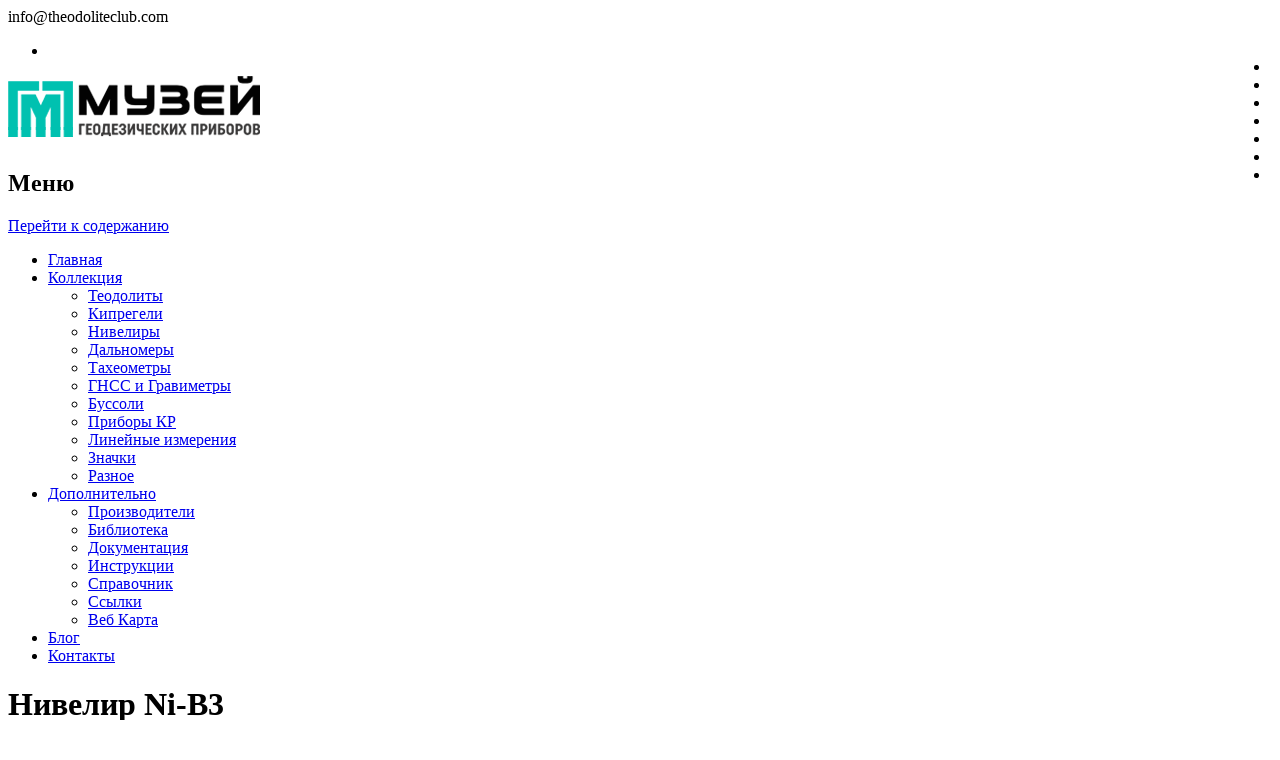

--- FILE ---
content_type: text/html; charset=UTF-8
request_url: https://theodoliteclub.com/?page_id=1052
body_size: 17901
content:
<!DOCTYPE html>
<!--[if IE 8]>
<html id="ie8" dir="ltr" lang="ru-RU">
<![endif]-->
<!--[if !(IE 8) ]><!-->
<html dir="ltr" lang="ru-RU">
<!--<![endif]-->
<head>
<meta charset="UTF-8" />
<meta name="viewport" content="width=device-width" />


<link rel="profile" href="https://gmpg.org/xfn/11" />
<link rel="pingback" href="https://theodoliteclub.com/xmlrpc.php" />
<!--[if lt IE 9]>
<script src="https://theodoliteclub.com/wp-content/themes/formation/js/html5.js" type="text/javascript"></script>
<![endif]-->

	<style>img:is([sizes="auto" i], [sizes^="auto," i]) { contain-intrinsic-size: 3000px 1500px }</style>
	
		<!-- All in One SEO 4.8.7 - aioseo.com -->
		<title>Нивелир Ni-B3 | Музей геодезических приборов</title>
	<meta name="description" content="Нивелир Ni-B3 Производитель: MOM (г. Будапешт, Венгрия) Год выпуска: неизв. Серийный номер: 929088 Описание Ввиду легкого обслуживания, скорости и точности измрения, автоматического нивелира-аппарата Ni-B3, прибор может быть применен при различных измерениях. Основные преимущества данного прибора: — конструктивное решение качающей системы таково, что прибор выдерживает даже самые грубые способы транспортировки; — за круглым уровнем прибора можно" />
	<meta name="robots" content="max-image-preview:large" />
	<meta name="yandex-verification" content="ef73b6ad4b76dab2" />
	<meta name="keywords" content="нивелир ni-b3" />
	<link rel="canonical" href="https://theodoliteclub.com/?page_id=1052" />
	<meta name="generator" content="All in One SEO (AIOSEO) 4.8.7" />
		<script type="application/ld+json" class="aioseo-schema">
			{"@context":"https:\/\/schema.org","@graph":[{"@type":"BreadcrumbList","@id":"https:\/\/theodoliteclub.com\/?page_id=1052#breadcrumblist","itemListElement":[{"@type":"ListItem","@id":"https:\/\/theodoliteclub.com#listItem","position":1,"name":"\u0413\u043b\u0430\u0432\u043d\u0430\u044f","item":"https:\/\/theodoliteclub.com","nextItem":{"@type":"ListItem","@id":"https:\/\/theodoliteclub.com\/?page_id=30#listItem","name":"\u041a\u043e\u043b\u043b\u0435\u043a\u0446\u0438\u044f"}},{"@type":"ListItem","@id":"https:\/\/theodoliteclub.com\/?page_id=30#listItem","position":2,"name":"\u041a\u043e\u043b\u043b\u0435\u043a\u0446\u0438\u044f","item":"https:\/\/theodoliteclub.com\/?page_id=30","nextItem":{"@type":"ListItem","@id":"https:\/\/theodoliteclub.com\/?page_id=69#listItem","name":"\u041d\u0438\u0432\u0435\u043b\u0438\u0440\u044b"},"previousItem":{"@type":"ListItem","@id":"https:\/\/theodoliteclub.com#listItem","name":"\u0413\u043b\u0430\u0432\u043d\u0430\u044f"}},{"@type":"ListItem","@id":"https:\/\/theodoliteclub.com\/?page_id=69#listItem","position":3,"name":"\u041d\u0438\u0432\u0435\u043b\u0438\u0440\u044b","item":"https:\/\/theodoliteclub.com\/?page_id=69","nextItem":{"@type":"ListItem","@id":"https:\/\/theodoliteclub.com\/?page_id=1052#listItem","name":"\u041d\u0438\u0432\u0435\u043b\u0438\u0440 Ni-B3"},"previousItem":{"@type":"ListItem","@id":"https:\/\/theodoliteclub.com\/?page_id=30#listItem","name":"\u041a\u043e\u043b\u043b\u0435\u043a\u0446\u0438\u044f"}},{"@type":"ListItem","@id":"https:\/\/theodoliteclub.com\/?page_id=1052#listItem","position":4,"name":"\u041d\u0438\u0432\u0435\u043b\u0438\u0440 Ni-B3","previousItem":{"@type":"ListItem","@id":"https:\/\/theodoliteclub.com\/?page_id=69#listItem","name":"\u041d\u0438\u0432\u0435\u043b\u0438\u0440\u044b"}}]},{"@type":"Organization","@id":"https:\/\/theodoliteclub.com\/#organization","name":"\u041c\u0443\u0437\u0435\u0439 \u0433\u0435\u043e\u0434\u0435\u0437\u0438\u0447\u0435\u0441\u043a\u0438\u0445 \u043f\u0440\u0438\u0431\u043e\u0440\u043e\u0432","description":"\u0427\u0430\u0441\u0442\u043d\u0430\u044f \u043a\u043e\u043b\u043b\u0435\u043a\u0446\u0438\u044f \u0433\u0435\u043e\u0434\u0435\u0437\u0438\u0447\u0435\u0441\u043a\u0438\u0445 \u043f\u0440\u0438\u0431\u043e\u0440\u043e\u0432","url":"https:\/\/theodoliteclub.com\/"},{"@type":"WebPage","@id":"https:\/\/theodoliteclub.com\/?page_id=1052#webpage","url":"https:\/\/theodoliteclub.com\/?page_id=1052","name":"\u041d\u0438\u0432\u0435\u043b\u0438\u0440 Ni-B3 | \u041c\u0443\u0437\u0435\u0439 \u0433\u0435\u043e\u0434\u0435\u0437\u0438\u0447\u0435\u0441\u043a\u0438\u0445 \u043f\u0440\u0438\u0431\u043e\u0440\u043e\u0432","description":"\u041d\u0438\u0432\u0435\u043b\u0438\u0440 Ni-B3 \u041f\u0440\u043e\u0438\u0437\u0432\u043e\u0434\u0438\u0442\u0435\u043b\u044c: MOM (\u0433. \u0411\u0443\u0434\u0430\u043f\u0435\u0448\u0442, \u0412\u0435\u043d\u0433\u0440\u0438\u044f) \u0413\u043e\u0434 \u0432\u044b\u043f\u0443\u0441\u043a\u0430: \u043d\u0435\u0438\u0437\u0432. \u0421\u0435\u0440\u0438\u0439\u043d\u044b\u0439 \u043d\u043e\u043c\u0435\u0440: 929088 \u041e\u043f\u0438\u0441\u0430\u043d\u0438\u0435 \u0412\u0432\u0438\u0434\u0443 \u043b\u0435\u0433\u043a\u043e\u0433\u043e \u043e\u0431\u0441\u043b\u0443\u0436\u0438\u0432\u0430\u043d\u0438\u044f, \u0441\u043a\u043e\u0440\u043e\u0441\u0442\u0438 \u0438 \u0442\u043e\u0447\u043d\u043e\u0441\u0442\u0438 \u0438\u0437\u043c\u0440\u0435\u043d\u0438\u044f, \u0430\u0432\u0442\u043e\u043c\u0430\u0442\u0438\u0447\u0435\u0441\u043a\u043e\u0433\u043e \u043d\u0438\u0432\u0435\u043b\u0438\u0440\u0430-\u0430\u043f\u043f\u0430\u0440\u0430\u0442\u0430 Ni-B3, \u043f\u0440\u0438\u0431\u043e\u0440 \u043c\u043e\u0436\u0435\u0442 \u0431\u044b\u0442\u044c \u043f\u0440\u0438\u043c\u0435\u043d\u0435\u043d \u043f\u0440\u0438 \u0440\u0430\u0437\u043b\u0438\u0447\u043d\u044b\u0445 \u0438\u0437\u043c\u0435\u0440\u0435\u043d\u0438\u044f\u0445. \u041e\u0441\u043d\u043e\u0432\u043d\u044b\u0435 \u043f\u0440\u0435\u0438\u043c\u0443\u0449\u0435\u0441\u0442\u0432\u0430 \u0434\u0430\u043d\u043d\u043e\u0433\u043e \u043f\u0440\u0438\u0431\u043e\u0440\u0430: \u2014 \u043a\u043e\u043d\u0441\u0442\u0440\u0443\u043a\u0442\u0438\u0432\u043d\u043e\u0435 \u0440\u0435\u0448\u0435\u043d\u0438\u0435 \u043a\u0430\u0447\u0430\u044e\u0449\u0435\u0439 \u0441\u0438\u0441\u0442\u0435\u043c\u044b \u0442\u0430\u043a\u043e\u0432\u043e, \u0447\u0442\u043e \u043f\u0440\u0438\u0431\u043e\u0440 \u0432\u044b\u0434\u0435\u0440\u0436\u0438\u0432\u0430\u0435\u0442 \u0434\u0430\u0436\u0435 \u0441\u0430\u043c\u044b\u0435 \u0433\u0440\u0443\u0431\u044b\u0435 \u0441\u043f\u043e\u0441\u043e\u0431\u044b \u0442\u0440\u0430\u043d\u0441\u043f\u043e\u0440\u0442\u0438\u0440\u043e\u0432\u043a\u0438; \u2014 \u0437\u0430 \u043a\u0440\u0443\u0433\u043b\u044b\u043c \u0443\u0440\u043e\u0432\u043d\u0435\u043c \u043f\u0440\u0438\u0431\u043e\u0440\u0430 \u043c\u043e\u0436\u043d\u043e","inLanguage":"ru-RU","isPartOf":{"@id":"https:\/\/theodoliteclub.com\/#website"},"breadcrumb":{"@id":"https:\/\/theodoliteclub.com\/?page_id=1052#breadcrumblist"},"datePublished":"2014-07-09T11:11:26+04:00","dateModified":"2016-09-13T10:53:36+04:00"},{"@type":"WebSite","@id":"https:\/\/theodoliteclub.com\/#website","url":"https:\/\/theodoliteclub.com\/","name":"\u041c\u0443\u0437\u0435\u0439 \u0433\u0435\u043e\u0434\u0435\u0437\u0438\u0447\u0435\u0441\u043a\u0438\u0445 \u043f\u0440\u0438\u0431\u043e\u0440\u043e\u0432","description":"\u0427\u0430\u0441\u0442\u043d\u0430\u044f \u043a\u043e\u043b\u043b\u0435\u043a\u0446\u0438\u044f \u0433\u0435\u043e\u0434\u0435\u0437\u0438\u0447\u0435\u0441\u043a\u0438\u0445 \u043f\u0440\u0438\u0431\u043e\u0440\u043e\u0432","inLanguage":"ru-RU","publisher":{"@id":"https:\/\/theodoliteclub.com\/#organization"}}]}
		</script>
		<!-- All in One SEO -->

<link rel='dns-prefetch' href='//translate.google.com' />
<link rel='dns-prefetch' href='//api-maps.yandex.ru' />
<link rel="alternate" type="application/rss+xml" title="Музей геодезических приборов &raquo; Лента" href="https://theodoliteclub.com/?feed=rss2" />
<link rel="alternate" type="application/rss+xml" title="Музей геодезических приборов &raquo; Лента комментариев" href="https://theodoliteclub.com/?feed=comments-rss2" />
<link rel="alternate" type="application/rss+xml" title="Музей геодезических приборов &raquo; Лента комментариев к &laquo;Нивелир Ni-B3&raquo;" href="https://theodoliteclub.com/?feed=rss2&#038;page_id=1052" />
<script type="text/javascript">
/* <![CDATA[ */
window._wpemojiSettings = {"baseUrl":"https:\/\/s.w.org\/images\/core\/emoji\/16.0.1\/72x72\/","ext":".png","svgUrl":"https:\/\/s.w.org\/images\/core\/emoji\/16.0.1\/svg\/","svgExt":".svg","source":{"concatemoji":"https:\/\/theodoliteclub.com\/wp-includes\/js\/wp-emoji-release.min.js?ver=6.8.3"}};
/*! This file is auto-generated */
!function(s,n){var o,i,e;function c(e){try{var t={supportTests:e,timestamp:(new Date).valueOf()};sessionStorage.setItem(o,JSON.stringify(t))}catch(e){}}function p(e,t,n){e.clearRect(0,0,e.canvas.width,e.canvas.height),e.fillText(t,0,0);var t=new Uint32Array(e.getImageData(0,0,e.canvas.width,e.canvas.height).data),a=(e.clearRect(0,0,e.canvas.width,e.canvas.height),e.fillText(n,0,0),new Uint32Array(e.getImageData(0,0,e.canvas.width,e.canvas.height).data));return t.every(function(e,t){return e===a[t]})}function u(e,t){e.clearRect(0,0,e.canvas.width,e.canvas.height),e.fillText(t,0,0);for(var n=e.getImageData(16,16,1,1),a=0;a<n.data.length;a++)if(0!==n.data[a])return!1;return!0}function f(e,t,n,a){switch(t){case"flag":return n(e,"\ud83c\udff3\ufe0f\u200d\u26a7\ufe0f","\ud83c\udff3\ufe0f\u200b\u26a7\ufe0f")?!1:!n(e,"\ud83c\udde8\ud83c\uddf6","\ud83c\udde8\u200b\ud83c\uddf6")&&!n(e,"\ud83c\udff4\udb40\udc67\udb40\udc62\udb40\udc65\udb40\udc6e\udb40\udc67\udb40\udc7f","\ud83c\udff4\u200b\udb40\udc67\u200b\udb40\udc62\u200b\udb40\udc65\u200b\udb40\udc6e\u200b\udb40\udc67\u200b\udb40\udc7f");case"emoji":return!a(e,"\ud83e\udedf")}return!1}function g(e,t,n,a){var r="undefined"!=typeof WorkerGlobalScope&&self instanceof WorkerGlobalScope?new OffscreenCanvas(300,150):s.createElement("canvas"),o=r.getContext("2d",{willReadFrequently:!0}),i=(o.textBaseline="top",o.font="600 32px Arial",{});return e.forEach(function(e){i[e]=t(o,e,n,a)}),i}function t(e){var t=s.createElement("script");t.src=e,t.defer=!0,s.head.appendChild(t)}"undefined"!=typeof Promise&&(o="wpEmojiSettingsSupports",i=["flag","emoji"],n.supports={everything:!0,everythingExceptFlag:!0},e=new Promise(function(e){s.addEventListener("DOMContentLoaded",e,{once:!0})}),new Promise(function(t){var n=function(){try{var e=JSON.parse(sessionStorage.getItem(o));if("object"==typeof e&&"number"==typeof e.timestamp&&(new Date).valueOf()<e.timestamp+604800&&"object"==typeof e.supportTests)return e.supportTests}catch(e){}return null}();if(!n){if("undefined"!=typeof Worker&&"undefined"!=typeof OffscreenCanvas&&"undefined"!=typeof URL&&URL.createObjectURL&&"undefined"!=typeof Blob)try{var e="postMessage("+g.toString()+"("+[JSON.stringify(i),f.toString(),p.toString(),u.toString()].join(",")+"));",a=new Blob([e],{type:"text/javascript"}),r=new Worker(URL.createObjectURL(a),{name:"wpTestEmojiSupports"});return void(r.onmessage=function(e){c(n=e.data),r.terminate(),t(n)})}catch(e){}c(n=g(i,f,p,u))}t(n)}).then(function(e){for(var t in e)n.supports[t]=e[t],n.supports.everything=n.supports.everything&&n.supports[t],"flag"!==t&&(n.supports.everythingExceptFlag=n.supports.everythingExceptFlag&&n.supports[t]);n.supports.everythingExceptFlag=n.supports.everythingExceptFlag&&!n.supports.flag,n.DOMReady=!1,n.readyCallback=function(){n.DOMReady=!0}}).then(function(){return e}).then(function(){var e;n.supports.everything||(n.readyCallback(),(e=n.source||{}).concatemoji?t(e.concatemoji):e.wpemoji&&e.twemoji&&(t(e.twemoji),t(e.wpemoji)))}))}((window,document),window._wpemojiSettings);
/* ]]> */
</script>
<link rel='stylesheet' id='wgs-css' href='https://theodoliteclub.com/wp-content/plugins/wp-google-search/wgs.css?ver=6.8.3' type='text/css' media='all' />
<link rel='stylesheet' id='wgs2-css' href='https://theodoliteclub.com/wp-content/plugins/wp-google-search/wgs2.css?ver=6.8.3' type='text/css' media='all' />
<link rel='stylesheet' id='scap.flashblock-css' href='https://theodoliteclub.com/wp-content/plugins/compact-wp-audio-player/css/flashblock.css?ver=6.8.3' type='text/css' media='all' />
<link rel='stylesheet' id='scap.player-css' href='https://theodoliteclub.com/wp-content/plugins/compact-wp-audio-player/css/player.css?ver=6.8.3' type='text/css' media='all' />
<style id='wp-emoji-styles-inline-css' type='text/css'>

	img.wp-smiley, img.emoji {
		display: inline !important;
		border: none !important;
		box-shadow: none !important;
		height: 1em !important;
		width: 1em !important;
		margin: 0 0.07em !important;
		vertical-align: -0.1em !important;
		background: none !important;
		padding: 0 !important;
	}
</style>
<link rel='stylesheet' id='wp-block-library-css' href='https://theodoliteclub.com/wp-includes/css/dist/block-library/style.min.css?ver=6.8.3' type='text/css' media='all' />
<style id='classic-theme-styles-inline-css' type='text/css'>
/*! This file is auto-generated */
.wp-block-button__link{color:#fff;background-color:#32373c;border-radius:9999px;box-shadow:none;text-decoration:none;padding:calc(.667em + 2px) calc(1.333em + 2px);font-size:1.125em}.wp-block-file__button{background:#32373c;color:#fff;text-decoration:none}
</style>
<style id='pdfemb-pdf-embedder-viewer-style-inline-css' type='text/css'>
.wp-block-pdfemb-pdf-embedder-viewer{max-width:none}

</style>
<style id='global-styles-inline-css' type='text/css'>
:root{--wp--preset--aspect-ratio--square: 1;--wp--preset--aspect-ratio--4-3: 4/3;--wp--preset--aspect-ratio--3-4: 3/4;--wp--preset--aspect-ratio--3-2: 3/2;--wp--preset--aspect-ratio--2-3: 2/3;--wp--preset--aspect-ratio--16-9: 16/9;--wp--preset--aspect-ratio--9-16: 9/16;--wp--preset--color--black: #000000;--wp--preset--color--cyan-bluish-gray: #abb8c3;--wp--preset--color--white: #ffffff;--wp--preset--color--pale-pink: #f78da7;--wp--preset--color--vivid-red: #cf2e2e;--wp--preset--color--luminous-vivid-orange: #ff6900;--wp--preset--color--luminous-vivid-amber: #fcb900;--wp--preset--color--light-green-cyan: #7bdcb5;--wp--preset--color--vivid-green-cyan: #00d084;--wp--preset--color--pale-cyan-blue: #8ed1fc;--wp--preset--color--vivid-cyan-blue: #0693e3;--wp--preset--color--vivid-purple: #9b51e0;--wp--preset--gradient--vivid-cyan-blue-to-vivid-purple: linear-gradient(135deg,rgba(6,147,227,1) 0%,rgb(155,81,224) 100%);--wp--preset--gradient--light-green-cyan-to-vivid-green-cyan: linear-gradient(135deg,rgb(122,220,180) 0%,rgb(0,208,130) 100%);--wp--preset--gradient--luminous-vivid-amber-to-luminous-vivid-orange: linear-gradient(135deg,rgba(252,185,0,1) 0%,rgba(255,105,0,1) 100%);--wp--preset--gradient--luminous-vivid-orange-to-vivid-red: linear-gradient(135deg,rgba(255,105,0,1) 0%,rgb(207,46,46) 100%);--wp--preset--gradient--very-light-gray-to-cyan-bluish-gray: linear-gradient(135deg,rgb(238,238,238) 0%,rgb(169,184,195) 100%);--wp--preset--gradient--cool-to-warm-spectrum: linear-gradient(135deg,rgb(74,234,220) 0%,rgb(151,120,209) 20%,rgb(207,42,186) 40%,rgb(238,44,130) 60%,rgb(251,105,98) 80%,rgb(254,248,76) 100%);--wp--preset--gradient--blush-light-purple: linear-gradient(135deg,rgb(255,206,236) 0%,rgb(152,150,240) 100%);--wp--preset--gradient--blush-bordeaux: linear-gradient(135deg,rgb(254,205,165) 0%,rgb(254,45,45) 50%,rgb(107,0,62) 100%);--wp--preset--gradient--luminous-dusk: linear-gradient(135deg,rgb(255,203,112) 0%,rgb(199,81,192) 50%,rgb(65,88,208) 100%);--wp--preset--gradient--pale-ocean: linear-gradient(135deg,rgb(255,245,203) 0%,rgb(182,227,212) 50%,rgb(51,167,181) 100%);--wp--preset--gradient--electric-grass: linear-gradient(135deg,rgb(202,248,128) 0%,rgb(113,206,126) 100%);--wp--preset--gradient--midnight: linear-gradient(135deg,rgb(2,3,129) 0%,rgb(40,116,252) 100%);--wp--preset--font-size--small: 13px;--wp--preset--font-size--medium: 20px;--wp--preset--font-size--large: 36px;--wp--preset--font-size--x-large: 42px;--wp--preset--spacing--20: 0.44rem;--wp--preset--spacing--30: 0.67rem;--wp--preset--spacing--40: 1rem;--wp--preset--spacing--50: 1.5rem;--wp--preset--spacing--60: 2.25rem;--wp--preset--spacing--70: 3.38rem;--wp--preset--spacing--80: 5.06rem;--wp--preset--shadow--natural: 6px 6px 9px rgba(0, 0, 0, 0.2);--wp--preset--shadow--deep: 12px 12px 50px rgba(0, 0, 0, 0.4);--wp--preset--shadow--sharp: 6px 6px 0px rgba(0, 0, 0, 0.2);--wp--preset--shadow--outlined: 6px 6px 0px -3px rgba(255, 255, 255, 1), 6px 6px rgba(0, 0, 0, 1);--wp--preset--shadow--crisp: 6px 6px 0px rgba(0, 0, 0, 1);}:where(.is-layout-flex){gap: 0.5em;}:where(.is-layout-grid){gap: 0.5em;}body .is-layout-flex{display: flex;}.is-layout-flex{flex-wrap: wrap;align-items: center;}.is-layout-flex > :is(*, div){margin: 0;}body .is-layout-grid{display: grid;}.is-layout-grid > :is(*, div){margin: 0;}:where(.wp-block-columns.is-layout-flex){gap: 2em;}:where(.wp-block-columns.is-layout-grid){gap: 2em;}:where(.wp-block-post-template.is-layout-flex){gap: 1.25em;}:where(.wp-block-post-template.is-layout-grid){gap: 1.25em;}.has-black-color{color: var(--wp--preset--color--black) !important;}.has-cyan-bluish-gray-color{color: var(--wp--preset--color--cyan-bluish-gray) !important;}.has-white-color{color: var(--wp--preset--color--white) !important;}.has-pale-pink-color{color: var(--wp--preset--color--pale-pink) !important;}.has-vivid-red-color{color: var(--wp--preset--color--vivid-red) !important;}.has-luminous-vivid-orange-color{color: var(--wp--preset--color--luminous-vivid-orange) !important;}.has-luminous-vivid-amber-color{color: var(--wp--preset--color--luminous-vivid-amber) !important;}.has-light-green-cyan-color{color: var(--wp--preset--color--light-green-cyan) !important;}.has-vivid-green-cyan-color{color: var(--wp--preset--color--vivid-green-cyan) !important;}.has-pale-cyan-blue-color{color: var(--wp--preset--color--pale-cyan-blue) !important;}.has-vivid-cyan-blue-color{color: var(--wp--preset--color--vivid-cyan-blue) !important;}.has-vivid-purple-color{color: var(--wp--preset--color--vivid-purple) !important;}.has-black-background-color{background-color: var(--wp--preset--color--black) !important;}.has-cyan-bluish-gray-background-color{background-color: var(--wp--preset--color--cyan-bluish-gray) !important;}.has-white-background-color{background-color: var(--wp--preset--color--white) !important;}.has-pale-pink-background-color{background-color: var(--wp--preset--color--pale-pink) !important;}.has-vivid-red-background-color{background-color: var(--wp--preset--color--vivid-red) !important;}.has-luminous-vivid-orange-background-color{background-color: var(--wp--preset--color--luminous-vivid-orange) !important;}.has-luminous-vivid-amber-background-color{background-color: var(--wp--preset--color--luminous-vivid-amber) !important;}.has-light-green-cyan-background-color{background-color: var(--wp--preset--color--light-green-cyan) !important;}.has-vivid-green-cyan-background-color{background-color: var(--wp--preset--color--vivid-green-cyan) !important;}.has-pale-cyan-blue-background-color{background-color: var(--wp--preset--color--pale-cyan-blue) !important;}.has-vivid-cyan-blue-background-color{background-color: var(--wp--preset--color--vivid-cyan-blue) !important;}.has-vivid-purple-background-color{background-color: var(--wp--preset--color--vivid-purple) !important;}.has-black-border-color{border-color: var(--wp--preset--color--black) !important;}.has-cyan-bluish-gray-border-color{border-color: var(--wp--preset--color--cyan-bluish-gray) !important;}.has-white-border-color{border-color: var(--wp--preset--color--white) !important;}.has-pale-pink-border-color{border-color: var(--wp--preset--color--pale-pink) !important;}.has-vivid-red-border-color{border-color: var(--wp--preset--color--vivid-red) !important;}.has-luminous-vivid-orange-border-color{border-color: var(--wp--preset--color--luminous-vivid-orange) !important;}.has-luminous-vivid-amber-border-color{border-color: var(--wp--preset--color--luminous-vivid-amber) !important;}.has-light-green-cyan-border-color{border-color: var(--wp--preset--color--light-green-cyan) !important;}.has-vivid-green-cyan-border-color{border-color: var(--wp--preset--color--vivid-green-cyan) !important;}.has-pale-cyan-blue-border-color{border-color: var(--wp--preset--color--pale-cyan-blue) !important;}.has-vivid-cyan-blue-border-color{border-color: var(--wp--preset--color--vivid-cyan-blue) !important;}.has-vivid-purple-border-color{border-color: var(--wp--preset--color--vivid-purple) !important;}.has-vivid-cyan-blue-to-vivid-purple-gradient-background{background: var(--wp--preset--gradient--vivid-cyan-blue-to-vivid-purple) !important;}.has-light-green-cyan-to-vivid-green-cyan-gradient-background{background: var(--wp--preset--gradient--light-green-cyan-to-vivid-green-cyan) !important;}.has-luminous-vivid-amber-to-luminous-vivid-orange-gradient-background{background: var(--wp--preset--gradient--luminous-vivid-amber-to-luminous-vivid-orange) !important;}.has-luminous-vivid-orange-to-vivid-red-gradient-background{background: var(--wp--preset--gradient--luminous-vivid-orange-to-vivid-red) !important;}.has-very-light-gray-to-cyan-bluish-gray-gradient-background{background: var(--wp--preset--gradient--very-light-gray-to-cyan-bluish-gray) !important;}.has-cool-to-warm-spectrum-gradient-background{background: var(--wp--preset--gradient--cool-to-warm-spectrum) !important;}.has-blush-light-purple-gradient-background{background: var(--wp--preset--gradient--blush-light-purple) !important;}.has-blush-bordeaux-gradient-background{background: var(--wp--preset--gradient--blush-bordeaux) !important;}.has-luminous-dusk-gradient-background{background: var(--wp--preset--gradient--luminous-dusk) !important;}.has-pale-ocean-gradient-background{background: var(--wp--preset--gradient--pale-ocean) !important;}.has-electric-grass-gradient-background{background: var(--wp--preset--gradient--electric-grass) !important;}.has-midnight-gradient-background{background: var(--wp--preset--gradient--midnight) !important;}.has-small-font-size{font-size: var(--wp--preset--font-size--small) !important;}.has-medium-font-size{font-size: var(--wp--preset--font-size--medium) !important;}.has-large-font-size{font-size: var(--wp--preset--font-size--large) !important;}.has-x-large-font-size{font-size: var(--wp--preset--font-size--x-large) !important;}
:where(.wp-block-post-template.is-layout-flex){gap: 1.25em;}:where(.wp-block-post-template.is-layout-grid){gap: 1.25em;}
:where(.wp-block-columns.is-layout-flex){gap: 2em;}:where(.wp-block-columns.is-layout-grid){gap: 2em;}
:root :where(.wp-block-pullquote){font-size: 1.5em;line-height: 1.6;}
</style>
<link rel='stylesheet' id='bbp-ts-style-css' href='https://theodoliteclub.com/wp-content/plugins/bbpress-topic-sections/style.css?ver=6.8.3' type='text/css' media='all' />
<link rel='stylesheet' id='bbp-default-css' href='https://theodoliteclub.com/wp-content/plugins/bbpress/templates/default/css/bbpress.min.css?ver=2.6.14' type='text/css' media='all' />
<link rel='stylesheet' id='contact-form-7-css' href='https://theodoliteclub.com/wp-content/plugins/contact-form-7/includes/css/styles.css?ver=5.7.7' type='text/css' media='all' />
<link rel='stylesheet' id='wpdm-fonticon-css' href='https://theodoliteclub.com/wp-content/plugins/download-manager/assets/wpdm-iconfont/css/wpdm-icons.css?ver=6.8.3' type='text/css' media='all' />
<link rel='stylesheet' id='wpdm-front-css' href='https://theodoliteclub.com/wp-content/plugins/download-manager/assets/css/front.min.css?ver=6.8.3' type='text/css' media='all' />
<link rel='stylesheet' id='google-language-translator-css' href='https://theodoliteclub.com/wp-content/plugins/google-language-translator/css/style.css?ver=6.0.20' type='text/css' media='' />
<link rel='stylesheet' id='siteorigin-panels-front-css' href='https://theodoliteclub.com/wp-content/plugins/siteorigin-panels/css/front-flex.min.css?ver=2.33.2' type='text/css' media='all' />
<link rel='stylesheet' id='style-css' href='https://theodoliteclub.com/wp-content/themes/formation/style.css?ver=6.8.3' type='text/css' media='all' />
<link rel='stylesheet' id='flexslider-css' href='https://theodoliteclub.com/wp-content/themes/formation/js/flexslider.css?ver=6.8.3' type='text/css' media='all' />
<link rel='stylesheet' id='dflip-style-css' href='https://theodoliteclub.com/wp-content/plugins/3d-flipbook-dflip-lite/assets/css/dflip.min.css?ver=2.3.75' type='text/css' media='all' />
<link rel='stylesheet' id='tablepress-default-css' href='https://theodoliteclub.com/wp-content/plugins/tablepress/css/build/default.css?ver=3.2.1' type='text/css' media='all' />
<link rel='stylesheet' id='pt-tabs-style-css' href='https://theodoliteclub.com/wp-content/plugins/tabs-widget-for-page-builder/assets/css/style.min.css?ver=1.2.1' type='text/css' media='all' />
<script type="text/javascript" src="https://theodoliteclub.com/wp-content/plugins/compact-wp-audio-player/js/soundmanager2-nodebug-jsmin.js?ver=6.8.3" id="scap.soundmanager2-js"></script>
<script type="text/javascript" src="https://theodoliteclub.com/wp-includes/js/jquery/jquery.min.js?ver=3.7.1" id="jquery-core-js"></script>
<script type="text/javascript" src="https://theodoliteclub.com/wp-includes/js/jquery/jquery-migrate.min.js?ver=3.4.1" id="jquery-migrate-js"></script>
<script type="text/javascript" src="https://theodoliteclub.com/wp-content/plugins/download-manager/assets/js/wpdm.min.js?ver=6.8.3" id="wpdm-frontend-js-js"></script>
<script type="text/javascript" id="wpdm-frontjs-js-extra">
/* <![CDATA[ */
var wpdm_url = {"home":"https:\/\/theodoliteclub.com\/","site":"https:\/\/theodoliteclub.com\/","ajax":"https:\/\/theodoliteclub.com\/wp-admin\/admin-ajax.php"};
var wpdm_js = {"spinner":"<i class=\"wpdm-icon wpdm-sun wpdm-spin\"><\/i>","client_id":"00c139ba15cce5105b7260c138183e8f"};
var wpdm_strings = {"pass_var":"\u041f\u0430\u0440\u043e\u043b\u044c \u043f\u043e\u0434\u0442\u0432\u0435\u0440\u0436\u0434\u0451\u043d!","pass_var_q":"\u0414\u043b\u044f \u043d\u0430\u0447\u0430\u043b\u0430 \u0437\u0430\u0433\u0440\u0443\u0437\u043a\u0438 \u0449\u0451\u043b\u043a\u043d\u0438\u0442\u0435 \u043f\u043e \u043a\u043d\u043e\u043f\u043a\u0435 \u043d\u0438\u0436\u0435.","start_dl":"\u041d\u0430\u0447\u0430\u0442\u044c \u0441\u043a\u0430\u0447\u0438\u0432\u0430\u043d\u0438\u0435"};
/* ]]> */
</script>
<script type="text/javascript" src="https://theodoliteclub.com/wp-content/plugins/download-manager/assets/js/front.min.js?ver=3.3.23" id="wpdm-frontjs-js"></script>
<script type="text/javascript" src="https://api-maps.yandex.ru/2.1/?lang=ru_RU&amp;ver=2.1" id="gutenberg-yamap-api-js"></script>
<script type="text/javascript" src="https://theodoliteclub.com/wp-content/themes/formation/js/keyboard-image-navigation.js?ver=20120202" id="keyboard-image-navigation-js"></script>
<script type="text/javascript" src="https://theodoliteclub.com/wp-content/themes/formation/js/jquery.flexslider-min.js?ver=6.8.3" id="flexslider-js"></script>
<script type="text/javascript" src="https://theodoliteclub.com/wp-content/themes/formation/js/flexslider-init.js?ver=6.8.3" id="flexslider-init-js"></script>
<script type="text/javascript" src="https://theodoliteclub.com/wp-content/plugins/tabs-widget-for-page-builder/assets/js/main.min.js?ver=1.2.1" id="pt-tabs-main-js-js"></script>
<link rel="https://api.w.org/" href="https://theodoliteclub.com/index.php?rest_route=/" /><link rel="alternate" title="JSON" type="application/json" href="https://theodoliteclub.com/index.php?rest_route=/wp/v2/pages/1052" /><link rel="EditURI" type="application/rsd+xml" title="RSD" href="https://theodoliteclub.com/xmlrpc.php?rsd" />
<meta name="generator" content="WordPress 6.8.3" />
<link rel='shortlink' href='https://theodoliteclub.com/?p=1052' />
<link rel="alternate" title="oEmbed (JSON)" type="application/json+oembed" href="https://theodoliteclub.com/index.php?rest_route=%2Foembed%2F1.0%2Fembed&#038;url=https%3A%2F%2Ftheodoliteclub.com%2F%3Fpage_id%3D1052" />
<link rel="alternate" title="oEmbed (XML)" type="text/xml+oembed" href="https://theodoliteclub.com/index.php?rest_route=%2Foembed%2F1.0%2Fembed&#038;url=https%3A%2F%2Ftheodoliteclub.com%2F%3Fpage_id%3D1052&#038;format=xml" />
	<link rel="preconnect" href="https://fonts.googleapis.com">
	<link rel="preconnect" href="https://fonts.gstatic.com">
	<style>#google_language_translator{text-align:left!important;}select.goog-te-combo{float:right;}.goog-te-gadget{padding-top:13px;}.goog-te-gadget .goog-te-combo{margin-top:-7px!important;}.goog-te-gadget{margin-top:2px!important;}p.hello{font-size:12px;color:#666;}div.skiptranslate.goog-te-gadget{display:inline!important;}#google_language_translator,#language{clear:both;width:160px;text-align:right;}#language{float:right;}#flags{text-align:right;width:165px;float:right;clear:right;}#flags ul{float:right!important;}p.hello{text-align:right;float:right;clear:both;}.glt-clear{height:0px;clear:both;margin:0px;padding:0px;}#flags{width:165px;}#flags a{display:inline-block;margin-left:2px;}#google_language_translator a{display:none!important;}div.skiptranslate.goog-te-gadget{display:inline!important;}.goog-te-gadget{color:transparent!important;}.goog-te-gadget{font-size:0px!important;}.goog-branding{display:none;}.goog-tooltip{display: none!important;}.goog-tooltip:hover{display: none!important;}.goog-text-highlight{background-color:transparent!important;border:none!important;box-shadow:none!important;}#google_language_translator{display:none;}#google_language_translator select.goog-te-combo{color:#32373c;}div.skiptranslate{display:none!important;}body{top:0px!important;}#goog-gt-{display:none!important;}font font{background-color:transparent!important;box-shadow:none!important;position:initial!important;}#glt-translate-trigger{left:20px;right:auto;}#glt-translate-trigger > span{color:#ffffff;}#glt-translate-trigger{background:#f89406;}</style><!-- Analytics by WP Statistics - https://wp-statistics.com -->
<style media="all" id="siteorigin-panels-layouts-head">/* Layout 1052 */ #pgc-1052-0-0 { width:30.0294%;width:calc(30.0294% - ( 0.69970631424376 * 30px ) ) } #pgc-1052-0-1 { width:69.9706%;width:calc(69.9706% - ( 0.30029368575624 * 30px ) ) } #pg-1052-0 , #pg-1052-1 , #pg-1052-2 , #pl-1052 .so-panel { margin-bottom:30px } #pgc-1052-1-0 , #pgc-1052-2-0 { width:100%;width:calc(100% - ( 0 * 30px ) ) } #pgc-1052-3-0 , #pgc-1052-3-1 { width:50%;width:calc(50% - ( 0.5 * 30px ) ) } #pl-1052 .so-panel:last-of-type { margin-bottom:0px } @media (max-width:780px){ #pg-1052-0.panel-no-style, #pg-1052-0.panel-has-style > .panel-row-style, #pg-1052-0 , #pg-1052-1.panel-no-style, #pg-1052-1.panel-has-style > .panel-row-style, #pg-1052-1 , #pg-1052-2.panel-no-style, #pg-1052-2.panel-has-style > .panel-row-style, #pg-1052-2 , #pg-1052-3.panel-no-style, #pg-1052-3.panel-has-style > .panel-row-style, #pg-1052-3 { -webkit-flex-direction:column;-ms-flex-direction:column;flex-direction:column } #pg-1052-0 > .panel-grid-cell , #pg-1052-0 > .panel-row-style > .panel-grid-cell , #pg-1052-1 > .panel-grid-cell , #pg-1052-1 > .panel-row-style > .panel-grid-cell , #pg-1052-2 > .panel-grid-cell , #pg-1052-2 > .panel-row-style > .panel-grid-cell , #pg-1052-3 > .panel-grid-cell , #pg-1052-3 > .panel-row-style > .panel-grid-cell { width:100%;margin-right:0 } #pgc-1052-0-0 , #pgc-1052-3-0 { margin-bottom:30px } #pl-1052 .panel-grid-cell { padding:0 } #pl-1052 .panel-grid .panel-grid-cell-empty { display:none } #pl-1052 .panel-grid .panel-grid-cell-mobile-last { margin-bottom:0px }  } </style><link rel="icon" href="https://theodoliteclub.com/wp-content/uploads/2014/05/cropped-levformenu-32x32.png" sizes="32x32" />
<link rel="icon" href="https://theodoliteclub.com/wp-content/uploads/2014/05/cropped-levformenu-192x192.png" sizes="192x192" />
<link rel="apple-touch-icon" href="https://theodoliteclub.com/wp-content/uploads/2014/05/cropped-levformenu-180x180.png" />
<meta name="msapplication-TileImage" content="https://theodoliteclub.com/wp-content/uploads/2014/05/cropped-levformenu-270x270.png" />
	<style id="egf-frontend-styles" type="text/css">
		p {} h1 {} h2 {} h3 {} h4 {} h5 {} h6 {} 	</style>
	<meta name="generator" content="WordPress Download Manager 3.3.23" />
                <style>
        /* WPDM Link Template Styles */        </style>
                <style>

            :root {
                --color-primary: #4a8eff;
                --color-primary-rgb: 74, 142, 255;
                --color-primary-hover: #5998ff;
                --color-primary-active: #3281ff;
                --color-secondary: #6c757d;
                --color-secondary-rgb: 108, 117, 125;
                --color-secondary-hover: #6c757d;
                --color-secondary-active: #6c757d;
                --color-success: #018e11;
                --color-success-rgb: 1, 142, 17;
                --color-success-hover: #0aad01;
                --color-success-active: #0c8c01;
                --color-info: #2CA8FF;
                --color-info-rgb: 44, 168, 255;
                --color-info-hover: #2CA8FF;
                --color-info-active: #2CA8FF;
                --color-warning: #FFB236;
                --color-warning-rgb: 255, 178, 54;
                --color-warning-hover: #FFB236;
                --color-warning-active: #FFB236;
                --color-danger: #ff5062;
                --color-danger-rgb: 255, 80, 98;
                --color-danger-hover: #ff5062;
                --color-danger-active: #ff5062;
                --color-green: #30b570;
                --color-blue: #0073ff;
                --color-purple: #8557D3;
                --color-red: #ff5062;
                --color-muted: rgba(69, 89, 122, 0.6);
                --wpdm-font: "Sen", -apple-system, BlinkMacSystemFont, "Segoe UI", Roboto, Helvetica, Arial, sans-serif, "Apple Color Emoji", "Segoe UI Emoji", "Segoe UI Symbol";
            }

            .wpdm-download-link.btn.btn-primary {
                border-radius: 4px;
            }


        </style>
        </head>

<body data-rsssl=1 class="wp-singular page-template page-template-page-templates page-template-twocolleftsidebar page-template-page-templatestwocolleftsidebar-php page page-id-1052 page-child parent-pageid-69 wp-theme-formation siteorigin-panels siteorigin-panels-before-js metaslider-plugin">
<div id="wrap">
<div id="page" class="hfeed site">
	    <div id="masthead-wrap">
    <div id="topbar_container">
    <div class="topbar">
    <div class="topbar_content_left">info@theodoliteclub.com</div>
	<div class="topbar_content_right"><div id="flags" class="size20"><ul id="sortable" class="ui-sortable" style="float:left"><li id="Russian"><a href="#" title="Russian" class="nturl notranslate ru flag Russian"></a></li><li id="English"><a href="#" title="English" class="nturl notranslate en flag English"></a></li><li id="French"><a href="#" title="French" class="nturl notranslate fr flag French"></a></li><li id="German"><a href="#" title="German" class="nturl notranslate de flag German"></a></li><li id="Polish"><a href="#" title="Polish" class="nturl notranslate pl flag Polish"></a></li><li id="Spanish"><a href="#" title="Spanish" class="nturl notranslate es flag Spanish"></a></li><li id="Norwegian"><a href="#" title="Norwegian" class="nturl notranslate no flag Norwegian"></a></li></ul></div><div id="google_language_translator" class="default-language-ru"></div>
	<ul class="social-media">
				
				
				
				
				
				
				
					<li><a href="https://vk.com/theodoliteclub" class="genericon genericon-vimeo" target="_blank"></a></li>
				
			
		
		
				

	</ul><!-- #social-icons--></div>
    </div>
    </div>
<header id="masthead" class="site-header header_container" role="banner">
        <div class="site-logo">
        <a href="https://theodoliteclub.com/" title="Музей геодезических приборов" rel="home"><img src="https://theodoliteclub.com/wp-content/uploads/2025/09/260x90_n8_-1.png" alt="Музей геодезических приборов"></a>
    </div>

		<nav role="navigation" class="site-navigation main-navigation">
			<h1 class="assistive-text">Меню</h1>
			<div class="assistive-text skip-link"><a href="#content" title="Перейти к содержанию">Перейти к содержанию</a></div>

			<div class="menu-%d0%b3%d0%bb%d0%b0%d0%b2%d0%bd%d0%be%d0%b5-%d0%bc%d0%b5%d0%bd%d1%8e-container"><ul id="menu-%d0%b3%d0%bb%d0%b0%d0%b2%d0%bd%d0%be%d0%b5-%d0%bc%d0%b5%d0%bd%d1%8e" class="menu"><li id="menu-item-26" class="menu-item menu-item-type-post_type menu-item-object-page menu-item-home menu-item-26"><a href="https://theodoliteclub.com/">Главная</a></li>
<li id="menu-item-56" class="menu-item menu-item-type-post_type menu-item-object-page current-page-ancestor menu-item-has-children menu-item-56"><a href="https://theodoliteclub.com/?page_id=30">Коллекция</a>
<ul class="sub-menu">
	<li id="menu-item-85" class="menu-item menu-item-type-post_type menu-item-object-page menu-item-85"><a href="https://theodoliteclub.com/?page_id=61">Теодолиты</a></li>
	<li id="menu-item-82" class="menu-item menu-item-type-post_type menu-item-object-page menu-item-82"><a href="https://theodoliteclub.com/?page_id=77">Кипрегели</a></li>
	<li id="menu-item-84" class="menu-item menu-item-type-post_type menu-item-object-page current-page-ancestor menu-item-84"><a href="https://theodoliteclub.com/?page_id=69">Нивелиры</a></li>
	<li id="menu-item-11503" class="menu-item menu-item-type-post_type menu-item-object-page menu-item-11503"><a href="https://theodoliteclub.com/?page_id=11485">Дальномеры</a></li>
	<li id="menu-item-11502" class="menu-item menu-item-type-post_type menu-item-object-page menu-item-11502"><a href="https://theodoliteclub.com/?page_id=11492">Тахеометры</a></li>
	<li id="menu-item-11501" class="menu-item menu-item-type-post_type menu-item-object-page menu-item-11501"><a href="https://theodoliteclub.com/?page_id=11495">ГНСС и Гравиметры</a></li>
	<li id="menu-item-123" class="menu-item menu-item-type-post_type menu-item-object-page menu-item-123"><a href="https://theodoliteclub.com/?page_id=122">Буссоли</a></li>
	<li id="menu-item-3043" class="menu-item menu-item-type-post_type menu-item-object-page menu-item-3043"><a href="https://theodoliteclub.com/?page_id=2820">Приборы КР</a></li>
	<li id="menu-item-4558" class="menu-item menu-item-type-post_type menu-item-object-page menu-item-4558"><a href="https://theodoliteclub.com/?page_id=3317">Линейные измерения</a></li>
	<li id="menu-item-8489" class="menu-item menu-item-type-post_type menu-item-object-page menu-item-8489"><a href="https://theodoliteclub.com/?page_id=8486">Значки</a></li>
	<li id="menu-item-139" class="menu-item menu-item-type-post_type menu-item-object-page menu-item-139"><a href="https://theodoliteclub.com/?page_id=135">Разное</a></li>
</ul>
</li>
<li id="menu-item-57" class="menu-item menu-item-type-post_type menu-item-object-page menu-item-has-children menu-item-57"><a href="https://theodoliteclub.com/?page_id=42">Дополнительно</a>
<ul class="sub-menu">
	<li id="menu-item-4586" class="menu-item menu-item-type-post_type menu-item-object-page menu-item-4586"><a href="https://theodoliteclub.com/?page_id=198">Производители</a></li>
	<li id="menu-item-5073" class="menu-item menu-item-type-post_type menu-item-object-page menu-item-5073"><a href="https://theodoliteclub.com/?page_id=4995">Библиотека</a></li>
	<li id="menu-item-12110" class="menu-item menu-item-type-post_type menu-item-object-page menu-item-12110"><a href="https://theodoliteclub.com/?page_id=12087">Документация</a></li>
	<li id="menu-item-5990" class="menu-item menu-item-type-post_type menu-item-object-page menu-item-5990"><a href="https://theodoliteclub.com/?page_id=5872">Инструкции</a></li>
	<li id="menu-item-11248" class="menu-item menu-item-type-post_type menu-item-object-page menu-item-11248"><a href="https://theodoliteclub.com/?page_id=11221">Справочник</a></li>
	<li id="menu-item-6669" class="menu-item menu-item-type-post_type menu-item-object-page menu-item-6669"><a href="https://theodoliteclub.com/?page_id=6643">Ссылки</a></li>
	<li id="menu-item-8843" class="menu-item menu-item-type-custom menu-item-object-custom menu-item-8843"><a href="https://theodoliteclub.com/?page_id=8887">Веб Карта</a></li>
</ul>
</li>
<li id="menu-item-58" class="menu-item menu-item-type-post_type menu-item-object-page menu-item-58"><a href="https://theodoliteclub.com/?page_id=45">Блог</a></li>
<li id="menu-item-60" class="menu-item menu-item-type-post_type menu-item-object-page menu-item-60"><a href="https://theodoliteclub.com/?page_id=49">Контакты</a></li>
</ul></div>		</nav><!-- .site-navigation .main-navigation -->
	</header><!-- #masthead .site-header -->
	</div><!-- #masthead-wrap -->
    <div class="header-image">
		</div>
	<div id="main" class="site-main">		<header class="entry-header">
		<h1 class="page-title">Нивелир Ni-B3<span class="breadcrumbs"><div class="breadcrumbs" xmlns:v="http://rdf.data-vocabulary.org/#"><a href="https://theodoliteclub.com/" rel="v:url" property="v:title">Главная</a> / <span typeof="v:Breadcrumb"><a rel="v:url" property="v:title" href="https://theodoliteclub.com/?page_id=30">Коллекция</a></span> / <span typeof="v:Breadcrumb"><a rel="v:url" property="v:title" href="https://theodoliteclub.com/?page_id=69">Нивелиры</a></span> / <span class="current">Нивелир Ni-B3</span></div><!-- .breadcrumbs --></span></h1>
		</header><!-- .entry-header -->
		<div id="primary_wrap">
		<div id="primary-right" class="content-area">
			<div id="content-right" class="site-content" role="main">
				
				
					
<article id="post-1052" class="post-1052 page type-page status-publish hentry">

	<div class="entry-content">
		<div id="pl-1052"  class="panel-layout" ><div id="pg-1052-0"  class="panel-grid panel-no-style" ><div id="pgc-1052-0-0"  class="panel-grid-cell" ><div id="panel-1052-0-0-0" class="so-panel widget widget_sow-image panel-first-child panel-last-child" data-index="0" ><div
			
			class="so-widget-sow-image so-widget-sow-image-default-c67d20f9f743-1052"
			
		>
<div class="sow-image-container">
		<img 
	src="https://theodoliteclub.com/wp-content/uploads/2014/07/03_Ni-B3_main_ico.jpg" width="270" height="270" srcset="https://theodoliteclub.com/wp-content/uploads/2014/07/03_Ni-B3_main_ico.jpg 270w, https://theodoliteclub.com/wp-content/uploads/2014/07/03_Ni-B3_main_ico-150x150.jpg 150w, https://theodoliteclub.com/wp-content/uploads/2014/07/03_Ni-B3_main_ico-1x1.jpg 1w" sizes="(max-width: 270px) 100vw, 270px" alt="" 		class="so-widget-image"/>
	</div>

</div></div></div><div id="pgc-1052-0-1"  class="panel-grid-cell" ><div id="panel-1052-0-1-0" class="so-panel widget widget_sow-editor panel-first-child panel-last-child" data-index="1" ><div
			
			class="so-widget-sow-editor so-widget-sow-editor-base"
			
		><h3 class="widget-title">Нивелир Ni-B3</h3>
<div class="siteorigin-widget-tinymce textwidget">
	<p><span style="color: #000000;">Производитель: MOM (г. Будапешт, Венгрия)</span></p>
<p><span style="color: #000000;">Год выпуска: неизв.</span></p>
<p><span style="color: #000000;">Серийный номер: 929088</span></p>
</div>
</div></div></div></div><div id="pg-1052-1"  class="panel-grid panel-no-style" ><div id="pgc-1052-1-0"  class="panel-grid-cell" ><div id="panel-1052-1-0-0" class="so-panel widget widget_sow-editor panel-first-child panel-last-child" data-index="2" ><div
			
			class="so-widget-sow-editor so-widget-sow-editor-base"
			
		>
<div class="siteorigin-widget-tinymce textwidget">
	<p><!-- index.php -->
<div
	class="ngg-galleryoverview
	 ngg-ajax-pagination-none	"
	id="ngg-gallery-0b30c1986c1d82f73ef1071a308e1ecb-1">

		<div class="slideshowlink">
		<a href='https://theodoliteclub.com/index.php/nggallery/slideshow?page_id=1052'>Слайдшоу</a>

	</div>
			<!-- Thumbnails -->
				<div id="ngg-image-0" class="ngg-gallery-thumbnail-box"
											>
						<div class="ngg-gallery-thumbnail">
			<a href="https://theodoliteclub.com/wp-content/gallery/03_ni-b3/03_Ni-B3_01.jpg"
				title="Нивелир Ni-B3"
				data-src="https://theodoliteclub.com/wp-content/gallery/03_ni-b3/03_Ni-B3_01.jpg"
				data-thumbnail="https://theodoliteclub.com/wp-content/gallery/03_ni-b3/thumbs/thumbs_03_Ni-B3_01.jpg"
				data-image-id="132"
				data-title="Нивелир Ni-B3"
				data-description="Нивелир Ni-B3"
				data-image-slug="03_ni-b3_01"
				class="ngg-fancybox" rel="0b30c1986c1d82f73ef1071a308e1ecb">
				<img
					title="Нивелир Ni-B3"
					alt="Нивелир Ni-B3"
					src="https://theodoliteclub.com/wp-content/gallery/03_ni-b3/thumbs/thumbs_03_Ni-B3_01.jpg"
					width="120"
					height="90"
					style="max-width:100%;"
				/>
			</a>
		</div>
							</div>
			
		
				<div id="ngg-image-1" class="ngg-gallery-thumbnail-box"
											>
						<div class="ngg-gallery-thumbnail">
			<a href="https://theodoliteclub.com/wp-content/gallery/03_ni-b3/03_Ni-B3_02.jpg"
				title="Нивелир Ni-B3"
				data-src="https://theodoliteclub.com/wp-content/gallery/03_ni-b3/03_Ni-B3_02.jpg"
				data-thumbnail="https://theodoliteclub.com/wp-content/gallery/03_ni-b3/thumbs/thumbs_03_Ni-B3_02.jpg"
				data-image-id="133"
				data-title="Нивелир Ni-B3"
				data-description="Нивелир Ni-B3"
				data-image-slug="03_ni-b3_02"
				class="ngg-fancybox" rel="0b30c1986c1d82f73ef1071a308e1ecb">
				<img
					title="Нивелир Ni-B3"
					alt="Нивелир Ni-B3"
					src="https://theodoliteclub.com/wp-content/gallery/03_ni-b3/thumbs/thumbs_03_Ni-B3_02.jpg"
					width="120"
					height="90"
					style="max-width:100%;"
				/>
			</a>
		</div>
							</div>
			
		
				<div id="ngg-image-2" class="ngg-gallery-thumbnail-box"
											>
						<div class="ngg-gallery-thumbnail">
			<a href="https://theodoliteclub.com/wp-content/gallery/03_ni-b3/03_Ni-B3_03.jpg"
				title="Нивелир Ni-B3"
				data-src="https://theodoliteclub.com/wp-content/gallery/03_ni-b3/03_Ni-B3_03.jpg"
				data-thumbnail="https://theodoliteclub.com/wp-content/gallery/03_ni-b3/thumbs/thumbs_03_Ni-B3_03.jpg"
				data-image-id="134"
				data-title="Нивелир Ni-B3"
				data-description="Нивелир Ni-B3"
				data-image-slug="03_ni-b3_03"
				class="ngg-fancybox" rel="0b30c1986c1d82f73ef1071a308e1ecb">
				<img
					title="Нивелир Ni-B3"
					alt="Нивелир Ni-B3"
					src="https://theodoliteclub.com/wp-content/gallery/03_ni-b3/thumbs/thumbs_03_Ni-B3_03.jpg"
					width="120"
					height="90"
					style="max-width:100%;"
				/>
			</a>
		</div>
							</div>
			
		
				<div id="ngg-image-3" class="ngg-gallery-thumbnail-box"
											>
						<div class="ngg-gallery-thumbnail">
			<a href="https://theodoliteclub.com/wp-content/gallery/03_ni-b3/03_Ni-B3_04.jpg"
				title="Нивелир Ni-B3"
				data-src="https://theodoliteclub.com/wp-content/gallery/03_ni-b3/03_Ni-B3_04.jpg"
				data-thumbnail="https://theodoliteclub.com/wp-content/gallery/03_ni-b3/thumbs/thumbs_03_Ni-B3_04.jpg"
				data-image-id="135"
				data-title="Нивелир Ni-B3"
				data-description="Нивелир Ni-B3"
				data-image-slug="03_ni-b3_04"
				class="ngg-fancybox" rel="0b30c1986c1d82f73ef1071a308e1ecb">
				<img
					title="Нивелир Ni-B3"
					alt="Нивелир Ni-B3"
					src="https://theodoliteclub.com/wp-content/gallery/03_ni-b3/thumbs/thumbs_03_Ni-B3_04.jpg"
					width="120"
					height="90"
					style="max-width:100%;"
				/>
			</a>
		</div>
							</div>
			
		
		
		<!-- Pagination -->
		<div class='ngg-clear'></div>	</div>
</p>
</div>
</div></div></div></div><div id="pg-1052-2"  class="panel-grid panel-no-style" ><div id="pgc-1052-2-0"  class="panel-grid-cell" ><div id="panel-1052-2-0-0" class="so-panel widget widget_sow-editor panel-first-child panel-last-child" data-index="3" ><div
			
			class="so-widget-sow-editor so-widget-sow-editor-base"
			
		><h3 class="widget-title">Описание</h3>
<div class="siteorigin-widget-tinymce textwidget">
	<p style="text-align: justify;"><span style="color: #000000;">Ввиду легкого обслуживания, скорости и точности измрения, автоматического нивелира-аппарата Ni-B3, прибор может быть применен при различных измерениях. Основные преимущества данного прибора:</span></p>
<ul>
<li style="text-align: justify;"><span style="color: #000000;">— конструктивное решение качающей системы таково, что прибор выдерживает даже самые грубые способы транспортировки;</span></li>
<li style="text-align: justify;"><span style="color: #000000;">— за круглым уровнем прибора можно постоянно наблюдать рядом с окуляром бинокля соответственно требованиям, с помощью проекционного круга;</span></li>
<li style="text-align: justify;"><span style="color: #000000;">— прибор может быть установлен на самой неровной поверхности, так как при 15-градусном наклоне головки штатива, прибор может быть выверен при помощи цокольных винтов;</span></li>
<li style="text-align: justify;"><span style="color: #000000;">— прибор изготавливается со зрительными трубами 2-х видов: 28 и 32 крата;</span></li>
<li style="text-align: justify;"><span style="color: #000000;">— прибор легко транспортируется, т.к. вес составляет всего 2,3 кг.</span></li>
</ul>
</div>
</div></div></div></div><div id="pg-1052-3"  class="panel-grid panel-no-style" ><div id="pgc-1052-3-0"  class="panel-grid-cell" ><div id="panel-1052-3-0-0" class="so-panel widget widget_sow-editor panel-first-child" data-index="4" ><div
			
			class="so-widget-sow-editor so-widget-sow-editor-base"
			
		><h3 class="widget-title">Характеристики</h3>
<div class="siteorigin-widget-tinymce textwidget">
	<p><span style="color: #000000;">— Увеличение зрительной трубы — 28,32х;</span><br /><span style="color: #000000;"> — свободное отверстие объектива — 45 мм;</span><br /><span style="color: #000000;"> — угол зрения 1гр20′;</span><br /><span style="color: #000000;"> — постоянная умножения — 100;</span><br /><span style="color: #000000;"> — длина бинокля 272 мм;</span><br /><span style="color: #000000;"> — наименьшее расстояние визирования — 3м.;</span><br /><span style="color: #000000;"> — диапазон компенсации в каждом направлении — 8′;</span><br /><span style="color: #000000;"> — цена деления горизонтального круга — 1гр;</span><br /><span style="color: #000000;"> — цена деления в отсчетном микроскопе — 10′;</span><br /><span style="color: #000000;"> — цена деления установочного уровня мин/2мм — 8;</span><br /><span style="color: #000000;"> — предел работы компенсатора — 15′;</span><br /><span style="color: #000000;"> — СКО при двустороннем нивелировании — 2 мм на 1 км хода;</span><br /><span style="color: #000000;"> — масса нивелира 2,3кг.</span></p>
</div>
</div></div><div id="panel-1052-3-0-1" class="so-panel widget widget_sow-editor panel-last-child" data-index="5" ><div
			
			class="so-widget-sow-editor so-widget-sow-editor-base"
			
		><h3 class="widget-title">Инструкция</h3>
<div class="siteorigin-widget-tinymce textwidget">
	<p><span style="color: #000000;">Руководство автоматического нивелира типа G Ni-B3</span></p>
</div>
</div></div></div><div id="pgc-1052-3-1"  class="panel-grid-cell" ><div id="panel-1052-3-1-0" class="so-panel widget widget_sow-editor panel-first-child" data-index="6" ><div
			
			class="so-widget-sow-editor so-widget-sow-editor-base"
			
		><h3 class="widget-title">Комплектность</h3>
<div class="siteorigin-widget-tinymce textwidget">
	<p><span style="color: #000000;">— нивелир — 1 шт;</span><br /><span style="color: #000000;"> — деревянный ящик — 1 шт;</span><br /><span style="color: #000000;"> — жесткий штатив (GK-003) — 1 шт;</span><br /><span style="color: #000000;"> — складной штатив (GK-002) — 1 шт;</span><br /><span style="color: #000000;"> — световая защита — 1 шт;</span><br /><span style="color: #000000;"> — отвес — 1 шт;</span><br /><span style="color: #000000;"> — отвертка — 1 шт;</span><br /><span style="color: #000000;"> — установочный штифт — 1 шт;</span><br /><span style="color: #000000;"> — кисть для очистки от пыли — 1 шт;</span><br /><span style="color: #000000;"> — ключ к штативу — 1 шт;</span><br /><span style="color: #000000;"> — инструкция — 1 шт.</span></p>
</div>
</div></div><div id="panel-1052-3-1-1" class="so-panel widget widget_sow-editor panel-last-child" data-index="7" ><div
			
			class="so-widget-sow-editor so-widget-sow-editor-base"
			
		><h3 class="widget-title">Производитель</h3>
<div class="siteorigin-widget-tinymce textwidget">
	<p><span style="color: #000000;">Maguar Optikai Muvek (MOM) (г. Будапешт, Венгрия)</span></p>
</div>
</div></div></div></div></div>		        <footer class="entry-meta">
		        </footer><!-- .entry-meta -->
	</div><!-- .entry-content -->
</article><!-- #post-1052 -->

					

	<div id="comments" class="comments-area">

		
	
	
		<div id="respond" class="comment-respond">
		<h3 id="reply-title" class="comment-reply-title">Добавить комментарий</h3><p class="must-log-in">Для отправки комментария вам необходимо <a href="https://theodoliteclub.com/wp-login.php?redirect_to=https%3A%2F%2Ftheodoliteclub.com%2F%3Fpage_id%3D1052">авторизоваться</a>.</p>	</div><!-- #respond -->
	
</div><!-- #comments .comments-area -->

				
			</div><!-- #content .site-content -->
		</div><!-- #primary .content-area -->

<aside id="sidebar-left">
	 <aside id="nav_menu-6" class="widget widget_nav_menu"><h1 class="widget-title">Коллекция</h1><div class="menu-%d0%ba%d0%be%d0%bb%d0%bb%d0%b5%d0%ba%d1%86%d0%b8%d1%8f-container"><ul id="menu-%d0%ba%d0%be%d0%bb%d0%bb%d0%b5%d0%ba%d1%86%d0%b8%d1%8f" class="menu"><li id="menu-item-65" class="menu-item menu-item-type-post_type menu-item-object-page menu-item-65"><a href="https://theodoliteclub.com/?page_id=61">Теодолиты</a></li>
<li id="menu-item-71" class="menu-item menu-item-type-post_type menu-item-object-page current-page-ancestor menu-item-71"><a href="https://theodoliteclub.com/?page_id=69">Нивелиры</a></li>
<li id="menu-item-96" class="menu-item menu-item-type-post_type menu-item-object-page menu-item-96"><a href="https://theodoliteclub.com/?page_id=77">Кипрегели</a></li>
<li id="menu-item-11506" class="menu-item menu-item-type-post_type menu-item-object-page menu-item-11506"><a href="https://theodoliteclub.com/?page_id=11485">Дальномеры</a></li>
<li id="menu-item-11505" class="menu-item menu-item-type-post_type menu-item-object-page menu-item-11505"><a href="https://theodoliteclub.com/?page_id=11492">Тахеометры</a></li>
<li id="menu-item-11504" class="menu-item menu-item-type-post_type menu-item-object-page menu-item-11504"><a href="https://theodoliteclub.com/?page_id=11495">ГНСС и Гравиметры</a></li>
<li id="menu-item-142" class="menu-item menu-item-type-post_type menu-item-object-page menu-item-142"><a href="https://theodoliteclub.com/?page_id=122">Буссоли</a></li>
<li id="menu-item-3044" class="menu-item menu-item-type-post_type menu-item-object-page menu-item-3044"><a href="https://theodoliteclub.com/?page_id=2820">Приборы КР</a></li>
<li id="menu-item-4557" class="menu-item menu-item-type-post_type menu-item-object-page menu-item-4557"><a href="https://theodoliteclub.com/?page_id=3317">Линейные измерения</a></li>
<li id="menu-item-8775" class="menu-item menu-item-type-post_type menu-item-object-page menu-item-8775"><a href="https://theodoliteclub.com/?page_id=8486">Значки</a></li>
<li id="menu-item-140" class="menu-item menu-item-type-post_type menu-item-object-page menu-item-140"><a href="https://theodoliteclub.com/?page_id=135">Разное</a></li>
</ul></div></aside><aside id="search-9" class="widget widget_search">	<form method="get" id="searchform" action="https://theodoliteclub.com/" role="search">
		<label for="s" class="assistive-text">Поиск</label>
		<input type="text" class="field" name="s" value="" id="s" placeholder="Поиск &hellip;" />
		<input type="submit" class="submit" name="submit" id="searchsubmit" value="Поиск" />
	</form>
</aside><aside id="nav_menu-5" class="widget widget_nav_menu"><h1 class="widget-title">Библиотека</h1><div class="menu-%d0%b4%d0%be%d0%bf%d0%be%d0%bb%d0%bd%d0%b8%d1%82%d0%b5%d0%bb%d1%8c%d0%bd%d0%be-container"><ul id="menu-%d0%b4%d0%be%d0%bf%d0%be%d0%bb%d0%bd%d0%b8%d1%82%d0%b5%d0%bb%d1%8c%d0%bd%d0%be" class="menu"><li id="menu-item-5296" class="menu-item menu-item-type-post_type menu-item-object-page menu-item-5296"><a href="https://theodoliteclub.com/?page_id=198">Производители</a></li>
<li id="menu-item-5362" class="menu-item menu-item-type-post_type menu-item-object-page menu-item-5362"><a href="https://theodoliteclub.com/?page_id=4995">Библиотека</a></li>
<li id="menu-item-12111" class="menu-item menu-item-type-post_type menu-item-object-page menu-item-12111"><a href="https://theodoliteclub.com/?page_id=12087">Документация</a></li>
<li id="menu-item-5988" class="menu-item menu-item-type-post_type menu-item-object-page menu-item-5988"><a href="https://theodoliteclub.com/?page_id=5872">Инструкции</a></li>
<li id="menu-item-11243" class="menu-item menu-item-type-post_type menu-item-object-page menu-item-11243"><a href="https://theodoliteclub.com/?page_id=11221">Справочник</a></li>
<li id="menu-item-8842" class="menu-item menu-item-type-custom menu-item-object-custom menu-item-8842"><a href="https://theodoliteclub.com/?page_id=8887">Веб Карта</a></li>
</ul></div></aside>  
</aside>
</div>

	</div><!-- #main .site-main -->

	<footer id="colophon" class="site-footer" role="contentinfo">
    <div class="footer_container">
    <div class="section group">
    
	<div class="col span_1_of_3">
    <div id="search-7" class="widget widget_search">	<form method="get" id="searchform" action="https://theodoliteclub.com/" role="search">
		<label for="s" class="assistive-text">Поиск</label>
		<input type="text" class="field" name="s" value="" id="s" placeholder="Поиск &hellip;" />
		<input type="submit" class="submit" name="submit" id="searchsubmit" value="Поиск" />
	</form>
</div>
		<div id="recent-posts-2" class="widget widget_recent_entries">
		<h4>Свежее в блоге</h4>
		<ul>
											<li>
					<a href="https://theodoliteclub.com/?p=14047">Картография Олдерни</a>
											<span class="post-date">25.11.2025</span>
									</li>
											<li>
					<a href="https://theodoliteclub.com/?p=13797">Новый экспонат: теодолит 3Т2КП</a>
											<span class="post-date">21.09.2023</span>
									</li>
											<li>
					<a href="https://theodoliteclub.com/?p=13759">Новый вымпел</a>
											<span class="post-date">16.09.2023</span>
									</li>
					</ul>

		</div><div id="text-5" class="widget widget_text"><h4>Политика конфеденциальности</h4>			<div class="textwidget"><p><a href="https://theodoliteclub.com/?page_id=11298">Ознакомиться</a><br />
&#8212;<br />
<em>Вся информация, размещенная на веб-сайте www.theodoliteclub.com, охраняется в соответствии с законодательством РФ об авторском праве и международными соглашениями и не подлежит использованию кем-либо в какой бы то ни было форме, в том числе воспроизведению, распространению, переработке не иначе как с письменного разрешения Авторов проекта</em></p>
</div>
		</div>  
		</div>
        
	<div class="col span_1_of_3">
	<div id="nav_menu-12" class="widget widget_nav_menu"><h4>Коллекция</h4><div class="menu-%d0%ba%d0%be%d0%bb%d0%bb%d0%b5%d0%ba%d1%86%d0%b8%d1%8f-container"><ul id="menu-%d0%ba%d0%be%d0%bb%d0%bb%d0%b5%d0%ba%d1%86%d0%b8%d1%8f-1" class="menu"><li class="menu-item menu-item-type-post_type menu-item-object-page menu-item-65"><a href="https://theodoliteclub.com/?page_id=61">Теодолиты</a></li>
<li class="menu-item menu-item-type-post_type menu-item-object-page current-page-ancestor menu-item-71"><a href="https://theodoliteclub.com/?page_id=69">Нивелиры</a></li>
<li class="menu-item menu-item-type-post_type menu-item-object-page menu-item-96"><a href="https://theodoliteclub.com/?page_id=77">Кипрегели</a></li>
<li class="menu-item menu-item-type-post_type menu-item-object-page menu-item-11506"><a href="https://theodoliteclub.com/?page_id=11485">Дальномеры</a></li>
<li class="menu-item menu-item-type-post_type menu-item-object-page menu-item-11505"><a href="https://theodoliteclub.com/?page_id=11492">Тахеометры</a></li>
<li class="menu-item menu-item-type-post_type menu-item-object-page menu-item-11504"><a href="https://theodoliteclub.com/?page_id=11495">ГНСС и Гравиметры</a></li>
<li class="menu-item menu-item-type-post_type menu-item-object-page menu-item-142"><a href="https://theodoliteclub.com/?page_id=122">Буссоли</a></li>
<li class="menu-item menu-item-type-post_type menu-item-object-page menu-item-3044"><a href="https://theodoliteclub.com/?page_id=2820">Приборы КР</a></li>
<li class="menu-item menu-item-type-post_type menu-item-object-page menu-item-4557"><a href="https://theodoliteclub.com/?page_id=3317">Линейные измерения</a></li>
<li class="menu-item menu-item-type-post_type menu-item-object-page menu-item-8775"><a href="https://theodoliteclub.com/?page_id=8486">Значки</a></li>
<li class="menu-item menu-item-type-post_type menu-item-object-page menu-item-140"><a href="https://theodoliteclub.com/?page_id=135">Разное</a></li>
</ul></div></div> 

	</div>
    
	<div class="col span_1_of_3">
	<div id="nav_menu-7" class="widget widget_nav_menu"><h4>Дополнительно</h4><div class="menu-%d0%b4%d0%be%d0%bf%d0%be%d0%bb%d0%bd%d0%b8%d1%82%d0%b5%d0%bb%d1%8c%d0%bd%d0%be-container"><ul id="menu-%d0%b4%d0%be%d0%bf%d0%be%d0%bb%d0%bd%d0%b8%d1%82%d0%b5%d0%bb%d1%8c%d0%bd%d0%be-1" class="menu"><li class="menu-item menu-item-type-post_type menu-item-object-page menu-item-5296"><a href="https://theodoliteclub.com/?page_id=198">Производители</a></li>
<li class="menu-item menu-item-type-post_type menu-item-object-page menu-item-5362"><a href="https://theodoliteclub.com/?page_id=4995">Библиотека</a></li>
<li class="menu-item menu-item-type-post_type menu-item-object-page menu-item-12111"><a href="https://theodoliteclub.com/?page_id=12087">Документация</a></li>
<li class="menu-item menu-item-type-post_type menu-item-object-page menu-item-5988"><a href="https://theodoliteclub.com/?page_id=5872">Инструкции</a></li>
<li class="menu-item menu-item-type-post_type menu-item-object-page menu-item-11243"><a href="https://theodoliteclub.com/?page_id=11221">Справочник</a></li>
<li class="menu-item menu-item-type-custom menu-item-object-custom menu-item-8842"><a href="https://theodoliteclub.com/?page_id=8887">Веб Карта</a></li>
</ul></div></div><div id="custom_html-2" class="widget_text widget widget_custom_html"><div class="textwidget custom-html-widget"><a href="https://webmaster.yandex.ru/siteinfo/?site=https://theodoliteclub.com"><img width="88" height="31" alt="" border="0" src="https://yandex.ru/cycounter?https://theodoliteclub.com&theme=light&lang=ru"/></a></div></div> 
	</div>
	</div>
        </div><!-- footer container -->
        <div class="site-info">
			<a href="https://theodoliteclub.com/" title="Все права защищены">2015. Музей геодезических приборов СССР. theodoliteclub@yandex.ru</a>
		</div><!-- .site-info -->
	</footer><!-- #colophon .site-footer -->
    <a href="#top" id="smoothup"></a>
</div><!-- #page .hfeed .site -->
</div><!-- end of wrapper -->

<script type="text/javascript" id="bbp-swap-no-js-body-class">
	document.body.className = document.body.className.replace( 'bbp-no-js', 'bbp-js' );
</script>


<!-- WP Audio player plugin v1.9.15 - https://www.tipsandtricks-hq.com/wordpress-audio-music-player-plugin-4556/ -->
    <script type="text/javascript">
        soundManager.useFlashBlock = true; // optional - if used, required flashblock.css
        soundManager.url = 'https://theodoliteclub.com/wp-content/plugins/compact-wp-audio-player/swf/soundmanager2.swf';
        function play_mp3(flg, ids, mp3url, volume, loops)
        {
            //Check the file URL parameter value
            var pieces = mp3url.split("|");
            if (pieces.length > 1) {//We have got an .ogg file too
                mp3file = pieces[0];
                oggfile = pieces[1];
                //set the file URL to be an array with the mp3 and ogg file
                mp3url = new Array(mp3file, oggfile);
            }

            soundManager.createSound({
                id: 'btnplay_' + ids,
                volume: volume,
                url: mp3url
            });

            if (flg == 'play') {
                    soundManager.play('btnplay_' + ids, {
                    onfinish: function() {
                        if (loops == 'true') {
                            loopSound('btnplay_' + ids);
                        }
                        else {
                            document.getElementById('btnplay_' + ids).style.display = 'inline';
                            document.getElementById('btnstop_' + ids).style.display = 'none';
                        }
                    }
                });
            }
            else if (flg == 'stop') {
    //soundManager.stop('btnplay_'+ids);
                soundManager.pause('btnplay_' + ids);
            }
        }
        function show_hide(flag, ids)
        {
            if (flag == 'play') {
                document.getElementById('btnplay_' + ids).style.display = 'none';
                document.getElementById('btnstop_' + ids).style.display = 'inline';
            }
            else if (flag == 'stop') {
                document.getElementById('btnplay_' + ids).style.display = 'inline';
                document.getElementById('btnstop_' + ids).style.display = 'none';
            }
        }
        function loopSound(soundID)
        {
            window.setTimeout(function() {
                soundManager.play(soundID, {onfinish: function() {
                        loopSound(soundID);
                    }});
            }, 1);
        }
        function stop_all_tracks()
        {
            soundManager.stopAll();
            var inputs = document.getElementsByTagName("input");
            for (var i = 0; i < inputs.length; i++) {
                if (inputs[i].id.indexOf("btnplay_") == 0) {
                    inputs[i].style.display = 'inline';//Toggle the play button
                }
                if (inputs[i].id.indexOf("btnstop_") == 0) {
                    inputs[i].style.display = 'none';//Hide the stop button
                }
            }
        }
    </script>
                <script>
                jQuery(function($){

                    
                });
            </script>
            <div id="fb-root"></div>
            <div id='glt-footer'></div><script>function GoogleLanguageTranslatorInit() { new google.translate.TranslateElement({pageLanguage: 'ru', includedLanguages:'zh-TW,en,fr,de,no,ru,es', layout: google.translate.TranslateElement.InlineLayout.HORIZONTAL, autoDisplay: false}, 'google_language_translator');}</script><!-- begin visitor maps  -->
<script type="text/javascript">
//<![CDATA[
function wo_map_console(url) {
  window.open(url,"wo_map_console","height=650,width=800,toolbar=no,statusbar=no,scrollbars=yes").focus();
}
//]]>
</script>
<!-- end visitor maps -->
<!-- Yandex.Metrika counter -->
<script type="text/javascript" >
    (function (d, w, c) {
        (w[c] = w[c] || []).push(function() {
            try {
                w.yaCounter33154398 = new Ya.Metrika({
                    id:33154398,
                    clickmap:true,
                    trackLinks:true,
                    accurateTrackBounce:true,
                    webvisor:true
                });
            } catch(e) { }
        });

        var n = d.getElementsByTagName("script")[0],
            s = d.createElement("script"),
            f = function () { n.parentNode.insertBefore(s, n); };
        s.type = "text/javascript";
        s.async = true;
        s.src = "https://mc.yandex.ru/metrika/watch.js";

        if (w.opera == "[object Opera]") {
            d.addEventListener("DOMContentLoaded", f, false);
        } else { f(); }
    })(document, window, "yandex_metrika_callbacks");
</script>
<noscript><div><img src="https://mc.yandex.ru/watch/33154398" style="position:absolute; left:-9999px;" alt="" /></div></noscript>
<!-- /Yandex.Metrika counter --><link rel='stylesheet' id='sow-image-default-c67d20f9f743-1052-css' href='https://theodoliteclub.com/wp-content/uploads/siteorigin-widgets/sow-image-default-c67d20f9f743-1052.css?ver=6.8.3' type='text/css' media='all' />
<link rel='stylesheet' id='ngg_trigger_buttons-css' href='https://theodoliteclub.com/wp-content/plugins/nextgen-gallery/static/GalleryDisplay/trigger_buttons.css?ver=3.59.12' type='text/css' media='all' />
<link rel='stylesheet' id='fancybox-0-css' href='https://theodoliteclub.com/wp-content/plugins/nextgen-gallery/static/Lightbox/fancybox/jquery.fancybox-1.3.4.css?ver=3.59.12' type='text/css' media='all' />
<link rel='stylesheet' id='fontawesome_v4_shim_style-css' href='https://theodoliteclub.com/wp-content/plugins/nextgen-gallery/static/FontAwesome/css/v4-shims.min.css?ver=6.8.3' type='text/css' media='all' />
<link rel='stylesheet' id='fontawesome-css' href='https://theodoliteclub.com/wp-content/plugins/nextgen-gallery/static/FontAwesome/css/all.min.css?ver=6.8.3' type='text/css' media='all' />
<link rel='stylesheet' id='nextgen_pagination_style-css' href='https://theodoliteclub.com/wp-content/plugins/nextgen-gallery/static/GalleryDisplay/pagination_style.css?ver=3.59.12' type='text/css' media='all' />
<link rel='stylesheet' id='nextgen_basic_thumbnails_style-css' href='https://theodoliteclub.com/wp-content/plugins/nextgen-gallery/static/Thumbnails/nextgen_basic_thumbnails.css?ver=3.59.12' type='text/css' media='all' />
<script type="text/javascript" id="google_cse_v2-js-extra">
/* <![CDATA[ */
var scriptParams = {"google_search_engine_id":""};
/* ]]> */
</script>
<script type="text/javascript" src="https://theodoliteclub.com/wp-content/plugins/wp-google-search/assets/js/google_cse_v2.js?ver=1" id="google_cse_v2-js"></script>
<script type="text/javascript" src="https://theodoliteclub.com/wp-content/plugins/contact-form-7/includes/swv/js/index.js?ver=5.7.7" id="swv-js"></script>
<script type="text/javascript" id="contact-form-7-js-extra">
/* <![CDATA[ */
var wpcf7 = {"api":{"root":"https:\/\/theodoliteclub.com\/index.php?rest_route=\/","namespace":"contact-form-7\/v1"}};
/* ]]> */
</script>
<script type="text/javascript" src="https://theodoliteclub.com/wp-content/plugins/contact-form-7/includes/js/index.js?ver=5.7.7" id="contact-form-7-js"></script>
<script type="text/javascript" src="https://theodoliteclub.com/wp-includes/js/dist/hooks.min.js?ver=4d63a3d491d11ffd8ac6" id="wp-hooks-js"></script>
<script type="text/javascript" src="https://theodoliteclub.com/wp-includes/js/dist/i18n.min.js?ver=5e580eb46a90c2b997e6" id="wp-i18n-js"></script>
<script type="text/javascript" id="wp-i18n-js-after">
/* <![CDATA[ */
wp.i18n.setLocaleData( { 'text direction\u0004ltr': [ 'ltr' ] } );
/* ]]> */
</script>
<script type="text/javascript" src="https://theodoliteclub.com/wp-includes/js/jquery/jquery.form.min.js?ver=4.3.0" id="jquery-form-js"></script>
<script type="text/javascript" src="https://theodoliteclub.com/wp-content/plugins/google-language-translator/js/scripts.js?ver=6.0.20" id="scripts-js"></script>
<script type="text/javascript" src="//translate.google.com/translate_a/element.js?cb=GoogleLanguageTranslatorInit" id="scripts-google-js"></script>
<script type="text/javascript" src="https://theodoliteclub.com/wp-content/plugins/yamap-block-gutenberg/assets/block-front.build.js?ver=1.0.1" id="gutenberg-yamap-front-js"></script>
<script type="text/javascript" src="https://theodoliteclub.com/wp-content/themes/formation/js/small-menu.js?ver=20120206" id="small-menu-js"></script>
<script type="text/javascript" src="https://theodoliteclub.com/wp-content/themes/formation/js/smoothscroll.js?ver=6.8.3" id="smoothup-js"></script>
<script type="text/javascript" src="https://theodoliteclub.com/wp-content/plugins/3d-flipbook-dflip-lite/assets/js/dflip.min.js?ver=2.3.75" id="dflip-script-js"></script>
<script type="text/javascript" id="photocrati_ajax-js-extra">
/* <![CDATA[ */
var photocrati_ajax = {"url":"https:\/\/theodoliteclub.com\/index.php?photocrati_ajax=1","rest_url":"https:\/\/theodoliteclub.com\/index.php?rest_route=\/","wp_home_url":"https:\/\/theodoliteclub.com\/index.php","wp_site_url":"https:\/\/theodoliteclub.com\/index.php","wp_root_url":"https:\/\/theodoliteclub.com\/index.php","wp_plugins_url":"https:\/\/theodoliteclub.com\/wp-content\/plugins","wp_content_url":"https:\/\/theodoliteclub.com\/wp-content","wp_includes_url":"https:\/\/theodoliteclub.com\/wp-includes\/","ngg_param_slug":"nggallery","rest_nonce":"8910be3048"};
/* ]]> */
</script>
<script type="text/javascript" src="https://theodoliteclub.com/wp-content/plugins/nextgen-gallery/static/Legacy/ajax.min.js?ver=3.59.12" id="photocrati_ajax-js"></script>
<script type="text/javascript" id="ngg_common-js-extra">
/* <![CDATA[ */

var galleries = {};
galleries.gallery_0b30c1986c1d82f73ef1071a308e1ecb = {"ID":"0b30c1986c1d82f73ef1071a308e1ecb","album_ids":null,"container_ids":[29],"display":null,"display_settings":{"display_view":"default","images_per_page":"20","number_of_columns":"0","thumbnail_width":"120","thumbnail_height":"90","show_all_in_lightbox":"0","ajax_pagination":"0","use_imagebrowser_effect":"0","template":"","display_no_images_error":1,"disable_pagination":0,"show_slideshow_link":"1","slideshow_link_text":"\u0421\u043b\u0430\u0439\u0434\u0448\u043e\u0443","override_thumbnail_settings":"0","thumbnail_quality":"100","thumbnail_crop":"1","thumbnail_watermark":0,"ngg_triggers_display":"never","use_lightbox_effect":true,"_errors":[]},"display_type":"photocrati-nextgen_basic_thumbnails","effect_code":null,"entity_ids":[],"excluded_container_ids":[],"exclusions":[],"gallery_ids":null,"id":"0b30c1986c1d82f73ef1071a308e1ecb","ids":null,"image_ids":null,"images_list_count":null,"inner_content":null,"is_album_gallery":null,"maximum_entity_count":"1000","order_by":"sortorder","order_direction":"ASC","returns":"included","skip_excluding_globally_excluded_images":null,"slug":null,"sortorder":[],"source":"galleries","src":null,"tag_ids":null,"tagcloud":null,"transient_id":null,"__defaults_set":true,"post_password":"","menu_order":0,"id_field":"ID","extras_post_id":0};
galleries.gallery_0b30c1986c1d82f73ef1071a308e1ecb.wordpress_page_root = "https:\/\/theodoliteclub.com\/?page_id=1052";
var nextgen_lightbox_settings = {"static_path":"https:\/\/theodoliteclub.com\/wp-content\/plugins\/nextgen-gallery\/static\/Lightbox\/{placeholder}","context":"nextgen_images"};
/* ]]> */
</script>
<script type="text/javascript" src="https://theodoliteclub.com/wp-content/plugins/nextgen-gallery/static/GalleryDisplay/common.js?ver=3.59.12" id="ngg_common-js"></script>
<script type="text/javascript" id="ngg_common-js-after">
/* <![CDATA[ */
            var nggLastTimeoutVal = 1000;

            var nggRetryFailedImage = function(img) {
                setTimeout(function(){
                    img.src = img.src;
                }, nggLastTimeoutVal);

                nggLastTimeoutVal += 500;
            }
/* ]]> */
</script>
<script type="text/javascript" src="https://theodoliteclub.com/wp-content/plugins/nextgen-gallery/static/Lightbox/lightbox_context.js?ver=3.59.12" id="ngg_lightbox_context-js"></script>
<script type="text/javascript" src="https://theodoliteclub.com/wp-content/plugins/nextgen-gallery/static/Lightbox/fancybox/jquery.easing-1.3.pack.js?ver=3.59.12" id="fancybox-0-js"></script>
<script type="text/javascript" src="https://theodoliteclub.com/wp-content/plugins/nextgen-gallery/static/Lightbox/fancybox/jquery.fancybox-1.3.4.pack.js?ver=3.59.12" id="fancybox-1-js"></script>
<script type="text/javascript" src="https://theodoliteclub.com/wp-content/plugins/nextgen-gallery/static/Lightbox/fancybox/nextgen_fancybox_init.js?ver=3.59.12" id="fancybox-2-js"></script>
<script type="text/javascript" src="https://theodoliteclub.com/wp-content/plugins/nextgen-gallery/static/FontAwesome/js/v4-shims.min.js?ver=5.3.1" id="fontawesome_v4_shim-js"></script>
<script type="text/javascript" defer crossorigin="anonymous" data-auto-replace-svg="false" data-keep-original-source="false" data-search-pseudo-elements src="https://theodoliteclub.com/wp-content/plugins/nextgen-gallery/static/FontAwesome/js/all.min.js?ver=5.3.1" id="fontawesome-js"></script>
<script type="text/javascript" src="https://theodoliteclub.com/wp-content/plugins/nextgen-gallery/static/Thumbnails/nextgen_basic_thumbnails.js?ver=3.59.12" id="nextgen_basic_thumbnails_script-js"></script>
        <script data-cfasync="false">
          var dFlipLocation = 'https://theodoliteclub.com/wp-content/plugins/3d-flipbook-dflip-lite/assets/';
          var dFlipWPGlobal = {"text":{"toggleSound":"Turn on\/off Sound","toggleThumbnails":"Toggle Thumbnails","toggleOutline":"Toggle Outline\/Bookmark","previousPage":"Previous Page","nextPage":"Next Page","toggleFullscreen":"Toggle Fullscreen","zoomIn":"Zoom In","zoomOut":"Zoom Out","toggleHelp":"Toggle Help","singlePageMode":"Single Page Mode","doublePageMode":"Double Page Mode","downloadPDFFile":"Download PDF File","gotoFirstPage":"Goto First Page","gotoLastPage":"Goto Last Page","share":"Share","mailSubject":"I wanted you to see this FlipBook","mailBody":"Check out this site {{url}}","loading":"DearFlip: Loading "},"viewerType":"flipbook","moreControls":"download,pageMode,startPage,endPage,sound","hideControls":"","scrollWheel":"false","backgroundColor":"#777","backgroundImage":"","height":"auto","paddingLeft":"20","paddingRight":"20","controlsPosition":"bottom","duration":800,"soundEnable":"true","enableDownload":"true","showSearchControl":"false","showPrintControl":"false","enableAnnotation":false,"enableAnalytics":"false","webgl":"true","hard":"none","maxTextureSize":"1600","rangeChunkSize":"524288","zoomRatio":1.5,"stiffness":3,"pageMode":"0","singlePageMode":"0","pageSize":"0","autoPlay":"false","autoPlayDuration":5000,"autoPlayStart":"false","linkTarget":"2","sharePrefix":"flipbook-"};
        </script>
      <script>document.body.className = document.body.className.replace("siteorigin-panels-before-js","");</script>
</body>
</html>

--- FILE ---
content_type: text/css
request_url: https://theodoliteclub.com/wp-content/uploads/siteorigin-widgets/sow-image-default-c67d20f9f743-1052.css?ver=6.8.3
body_size: 160
content:
.so-widget-sow-image-default-c67d20f9f743-1052 .sow-image-container {
  display: flex;
  align-items: flex-start;
  justify-content: center;
}
.so-widget-sow-image-default-c67d20f9f743-1052 .sow-image-container > a {
  display: inline-block;
  
  max-width: 100%;
}
@media screen and (-ms-high-contrast: active), screen and (-ms-high-contrast: none) {
  .so-widget-sow-image-default-c67d20f9f743-1052 .sow-image-container > a {
    display: flex;
  }
}
.so-widget-sow-image-default-c67d20f9f743-1052 .sow-image-container .so-widget-image {
  display: block;
  height: auto;
  max-width: 100%;
  
}